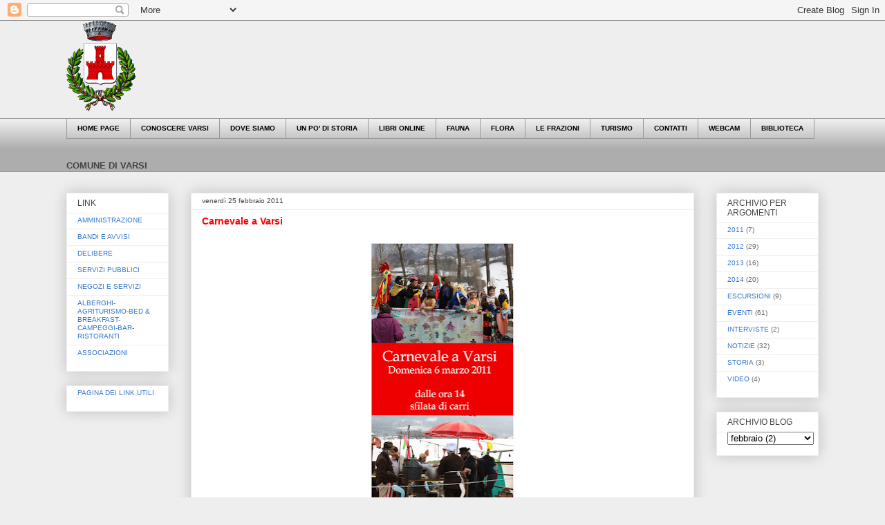

--- FILE ---
content_type: text/html; charset=UTF-8
request_url: http://comunedivarsi.blogspot.com/2011/02/carnevale-varsi.html
body_size: 10926
content:
<!DOCTYPE html>
<html class='v2' dir='ltr' lang='it'>
<head>
<link href='https://www.blogger.com/static/v1/widgets/335934321-css_bundle_v2.css' rel='stylesheet' type='text/css'/>
<meta content='width=1100' name='viewport'/>
<meta content='text/html; charset=UTF-8' http-equiv='Content-Type'/>
<meta content='blogger' name='generator'/>
<link href='http://comunedivarsi.blogspot.com/favicon.ico' rel='icon' type='image/x-icon'/>
<link href='http://comunedivarsi.blogspot.com/2011/02/carnevale-varsi.html' rel='canonical'/>
<link rel="alternate" type="application/atom+xml" title="comune di varsi - Atom" href="http://comunedivarsi.blogspot.com/feeds/posts/default" />
<link rel="alternate" type="application/rss+xml" title="comune di varsi - RSS" href="http://comunedivarsi.blogspot.com/feeds/posts/default?alt=rss" />
<link rel="service.post" type="application/atom+xml" title="comune di varsi - Atom" href="https://www.blogger.com/feeds/2011593087311416831/posts/default" />

<link rel="alternate" type="application/atom+xml" title="comune di varsi - Atom" href="http://comunedivarsi.blogspot.com/feeds/2461887416705938275/comments/default" />
<!--Can't find substitution for tag [blog.ieCssRetrofitLinks]-->
<link href='https://blogger.googleusercontent.com/img/b/R29vZ2xl/AVvXsEjVKzQ7580dVWcBMS7olmlB2HiBrpklfHqxFNh6S-C0vLmSEvWoRmlDaT3cvGmSRloekGcoUktjK19W5wGKnspESCJ0EyYleJCEA-u5Tyth0CxhB7ZxYYeOWLfZFPHYxhfSPrrV2n8ZuvA/s400/carnevale-varsi-2011.jpg' rel='image_src'/>
<meta content='http://comunedivarsi.blogspot.com/2011/02/carnevale-varsi.html' property='og:url'/>
<meta content='Carnevale a Varsi' property='og:title'/>
<meta content=' ' property='og:description'/>
<meta content='https://blogger.googleusercontent.com/img/b/R29vZ2xl/AVvXsEjVKzQ7580dVWcBMS7olmlB2HiBrpklfHqxFNh6S-C0vLmSEvWoRmlDaT3cvGmSRloekGcoUktjK19W5wGKnspESCJ0EyYleJCEA-u5Tyth0CxhB7ZxYYeOWLfZFPHYxhfSPrrV2n8ZuvA/w1200-h630-p-k-no-nu/carnevale-varsi-2011.jpg' property='og:image'/>
<title>comune di varsi: Carnevale a Varsi</title>
<style id='page-skin-1' type='text/css'><!--
/*
-----------------------------------------------
Blogger Template Style
Name:     Awesome Inc.
Designer: Tina Chen
URL:      tinachen.org
----------------------------------------------- */
/* Content
----------------------------------------------- */
body {
font: normal normal 13px Verdana, Geneva, sans-serif;
color: #444444;
background: #eeeeee none repeat scroll top left;
}
html body .content-outer {
min-width: 0;
max-width: 100%;
width: 100%;
}
a:link {
text-decoration: none;
color: #3778cd;
}
a:visited {
text-decoration: none;
color: #4d469c;
}
a:hover {
text-decoration: underline;
color: #3778cd;
}
.body-fauxcolumn-outer .cap-top {
position: absolute;
z-index: 1;
height: 276px;
width: 100%;
background: transparent none repeat-x scroll top left;
_background-image: none;
}
/* Columns
----------------------------------------------- */
.content-inner {
padding: 0;
}
.header-inner .section {
margin: 0 16px;
}
.tabs-inner .section {
margin: 0 16px;
}
.main-inner {
padding-top: 30px;
}
.main-inner .column-center-inner,
.main-inner .column-left-inner,
.main-inner .column-right-inner {
padding: 0 5px;
}
*+html body .main-inner .column-center-inner {
margin-top: -30px;
}
#layout .main-inner .column-center-inner {
margin-top: 0;
}
/* Header
----------------------------------------------- */
.header-outer {
margin: 0 0 0 0;
background: transparent none repeat scroll 0 0;
}
.Header h1 {
font: normal bold 40px Verdana, Geneva, sans-serif;
color: #444444;
text-shadow: 0 0 -1px #000000;
}
.Header h1 a {
color: #444444;
}
.Header .description {
font: normal normal 14px Verdana, Geneva, sans-serif;
color: #444444;
}
.header-inner .Header .titlewrapper,
.header-inner .Header .descriptionwrapper {
padding-left: 0;
padding-right: 0;
margin-bottom: 0;
}
.header-inner .Header .titlewrapper {
padding-top: 22px;
}
/* Tabs
----------------------------------------------- */
.tabs-outer {
overflow: hidden;
position: relative;
background: #eeeeee url(//www.blogblog.com/1kt/awesomeinc/tabs_gradient_light.png) repeat scroll 0 0;
}
#layout .tabs-outer {
overflow: visible;
}
.tabs-cap-top, .tabs-cap-bottom {
position: absolute;
width: 100%;
border-top: 1px solid #999999;
}
.tabs-cap-bottom {
bottom: 0;
}
.tabs-inner .widget li a {
display: inline-block;
margin: 0;
padding: .6em 1.5em;
font: normal bold 10px Verdana, Geneva, sans-serif;
color: #000000;
border-top: 1px solid #999999;
border-bottom: 1px solid #999999;
border-left: 1px solid #999999;
height: 16px;
line-height: 16px;
}
.tabs-inner .widget li:last-child a {
border-right: 1px solid #999999;
}
.tabs-inner .widget li.selected a, .tabs-inner .widget li a:hover {
background: #666666 url(//www.blogblog.com/1kt/awesomeinc/tabs_gradient_light.png) repeat-x scroll 0 -100px;
color: #ffffff;
}
/* Headings
----------------------------------------------- */
h2 {
font: normal normal 12px Verdana, Geneva, sans-serif;
color: #444444;
}
/* Widgets
----------------------------------------------- */
.main-inner .section {
margin: 0 27px;
padding: 0;
}
.main-inner .column-left-outer,
.main-inner .column-right-outer {
margin-top: 0;
}
#layout .main-inner .column-left-outer,
#layout .main-inner .column-right-outer {
margin-top: 0;
}
.main-inner .column-left-inner,
.main-inner .column-right-inner {
background: transparent none repeat 0 0;
-moz-box-shadow: 0 0 0 rgba(0, 0, 0, .2);
-webkit-box-shadow: 0 0 0 rgba(0, 0, 0, .2);
-goog-ms-box-shadow: 0 0 0 rgba(0, 0, 0, .2);
box-shadow: 0 0 0 rgba(0, 0, 0, .2);
-moz-border-radius: 0;
-webkit-border-radius: 0;
-goog-ms-border-radius: 0;
border-radius: 0;
}
#layout .main-inner .column-left-inner,
#layout .main-inner .column-right-inner {
margin-top: 0;
}
.sidebar .widget {
font: normal normal 10px Verdana, Geneva, sans-serif;
color: #444444;
}
.sidebar .widget a:link {
color: #3778cd;
}
.sidebar .widget a:visited {
color: #4d469c;
}
.sidebar .widget a:hover {
color: #3778cd;
}
.sidebar .widget h2 {
text-shadow: 0 0 -1px #000000;
}
.main-inner .widget {
background-color: #ffffff;
border: 1px solid #eeeeee;
padding: 0 15px 15px;
margin: 20px -16px;
-moz-box-shadow: 0 0 20px rgba(0, 0, 0, .2);
-webkit-box-shadow: 0 0 20px rgba(0, 0, 0, .2);
-goog-ms-box-shadow: 0 0 20px rgba(0, 0, 0, .2);
box-shadow: 0 0 20px rgba(0, 0, 0, .2);
-moz-border-radius: 0;
-webkit-border-radius: 0;
-goog-ms-border-radius: 0;
border-radius: 0;
}
.main-inner .widget h2 {
margin: 0 -15px;
padding: .6em 15px .5em;
border-bottom: 1px solid transparent;
}
.footer-inner .widget h2 {
padding: 0 0 .4em;
border-bottom: 1px solid transparent;
}
.main-inner .widget h2 + div, .footer-inner .widget h2 + div {
border-top: 1px solid #eeeeee;
padding-top: 8px;
}
.main-inner .widget .widget-content {
margin: 0 -15px;
padding: 7px 15px 0;
}
.main-inner .widget ul, .main-inner .widget #ArchiveList ul.flat {
margin: -8px -15px 0;
padding: 0;
list-style: none;
}
.main-inner .widget #ArchiveList {
margin: -8px 0 0;
}
.main-inner .widget ul li, .main-inner .widget #ArchiveList ul.flat li {
padding: .5em 15px;
text-indent: 0;
color: #666666;
border-top: 1px solid #eeeeee;
border-bottom: 1px solid transparent;
}
.main-inner .widget #ArchiveList ul li {
padding-top: .25em;
padding-bottom: .25em;
}
.main-inner .widget ul li:first-child, .main-inner .widget #ArchiveList ul.flat li:first-child {
border-top: none;
}
.main-inner .widget ul li:last-child, .main-inner .widget #ArchiveList ul.flat li:last-child {
border-bottom: none;
}
.post-body {
position: relative;
}
.main-inner .widget .post-body ul {
padding: 0 2.5em;
margin: .5em 0;
list-style: disc;
}
.main-inner .widget .post-body ul li {
padding: 0.25em 0;
margin-bottom: .25em;
color: #444444;
border: none;
}
.footer-inner .widget ul {
padding: 0;
list-style: none;
}
.widget .zippy {
color: #666666;
}
/* Posts
----------------------------------------------- */
body .main-inner .Blog {
padding: 0;
margin-bottom: 1em;
background-color: transparent;
border: none;
-moz-box-shadow: 0 0 0 rgba(0, 0, 0, 0);
-webkit-box-shadow: 0 0 0 rgba(0, 0, 0, 0);
-goog-ms-box-shadow: 0 0 0 rgba(0, 0, 0, 0);
box-shadow: 0 0 0 rgba(0, 0, 0, 0);
}
.main-inner .section:last-child .Blog:last-child {
padding: 0;
margin-bottom: 1em;
}
.main-inner .widget h2.date-header {
margin: 0 -15px 1px;
padding: 0 0 0 0;
font: normal normal 10px Arial, Tahoma, Helvetica, FreeSans, sans-serif;
color: #444444;
background: transparent none no-repeat scroll top left;
border-top: 0 solid #eeeeee;
border-bottom: 1px solid transparent;
-moz-border-radius-topleft: 0;
-moz-border-radius-topright: 0;
-webkit-border-top-left-radius: 0;
-webkit-border-top-right-radius: 0;
border-top-left-radius: 0;
border-top-right-radius: 0;
position: static;
bottom: 100%;
right: 15px;
text-shadow: 0 0 -1px #000000;
}
.main-inner .widget h2.date-header span {
font: normal normal 10px Arial, Tahoma, Helvetica, FreeSans, sans-serif;
display: block;
padding: .5em 15px;
border-left: 0 solid #eeeeee;
border-right: 0 solid #eeeeee;
}
.date-outer {
position: relative;
margin: 30px 0 20px;
padding: 0 15px;
background-color: #ffffff;
border: 1px solid #eeeeee;
-moz-box-shadow: 0 0 20px rgba(0, 0, 0, .2);
-webkit-box-shadow: 0 0 20px rgba(0, 0, 0, .2);
-goog-ms-box-shadow: 0 0 20px rgba(0, 0, 0, .2);
box-shadow: 0 0 20px rgba(0, 0, 0, .2);
-moz-border-radius: 0;
-webkit-border-radius: 0;
-goog-ms-border-radius: 0;
border-radius: 0;
}
.date-outer:first-child {
margin-top: 0;
}
.date-outer:last-child {
margin-bottom: 20px;
-moz-border-radius-bottomleft: 0;
-moz-border-radius-bottomright: 0;
-webkit-border-bottom-left-radius: 0;
-webkit-border-bottom-right-radius: 0;
-goog-ms-border-bottom-left-radius: 0;
-goog-ms-border-bottom-right-radius: 0;
border-bottom-left-radius: 0;
border-bottom-right-radius: 0;
}
.date-posts {
margin: 0 -15px;
padding: 0 15px;
clear: both;
}
.post-outer, .inline-ad {
border-top: 1px solid #eeeeee;
margin: 0 -15px;
padding: 15px 15px;
}
.post-outer {
padding-bottom: 10px;
}
.post-outer:first-child {
padding-top: 0;
border-top: none;
}
.post-outer:last-child, .inline-ad:last-child {
border-bottom: none;
}
.post-body {
position: relative;
}
.post-body img {
padding: 8px;
background: transparent;
border: 1px solid transparent;
-moz-box-shadow: 0 0 0 rgba(0, 0, 0, .2);
-webkit-box-shadow: 0 0 0 rgba(0, 0, 0, .2);
box-shadow: 0 0 0 rgba(0, 0, 0, .2);
-moz-border-radius: 0;
-webkit-border-radius: 0;
border-radius: 0;
}
h3.post-title, h4 {
font: normal bold 14px Verdana, Geneva, sans-serif;
color: #ff0000;
}
h3.post-title a {
font: normal bold 14px Verdana, Geneva, sans-serif;
color: #ff0000;
}
h3.post-title a:hover {
color: #3778cd;
text-decoration: underline;
}
.post-header {
margin: 0 0 1em;
}
.post-body {
line-height: 1.4;
}
.post-outer h2 {
color: #444444;
}
.post-footer {
margin: 1.5em 0 0;
}
#blog-pager {
padding: 15px;
font-size: 120%;
background-color: #ffffff;
border: 1px solid #eeeeee;
-moz-box-shadow: 0 0 20px rgba(0, 0, 0, .2);
-webkit-box-shadow: 0 0 20px rgba(0, 0, 0, .2);
-goog-ms-box-shadow: 0 0 20px rgba(0, 0, 0, .2);
box-shadow: 0 0 20px rgba(0, 0, 0, .2);
-moz-border-radius: 0;
-webkit-border-radius: 0;
-goog-ms-border-radius: 0;
border-radius: 0;
-moz-border-radius-topleft: 0;
-moz-border-radius-topright: 0;
-webkit-border-top-left-radius: 0;
-webkit-border-top-right-radius: 0;
-goog-ms-border-top-left-radius: 0;
-goog-ms-border-top-right-radius: 0;
border-top-left-radius: 0;
border-top-right-radius-topright: 0;
margin-top: 1em;
}
.blog-feeds, .post-feeds {
margin: 1em 0;
text-align: center;
color: #444444;
}
.blog-feeds a, .post-feeds a {
color: #3778cd;
}
.blog-feeds a:visited, .post-feeds a:visited {
color: #4d469c;
}
.blog-feeds a:hover, .post-feeds a:hover {
color: #3778cd;
}
.post-outer .comments {
margin-top: 2em;
}
/* Comments
----------------------------------------------- */
.comments .comments-content .icon.blog-author {
background-repeat: no-repeat;
background-image: url([data-uri]);
}
.comments .comments-content .loadmore a {
border-top: 1px solid #999999;
border-bottom: 1px solid #999999;
}
.comments .continue {
border-top: 2px solid #999999;
}
/* Footer
----------------------------------------------- */
.footer-outer {
margin: -20px 0 -1px;
padding: 20px 0 0;
color: #444444;
overflow: hidden;
}
.footer-fauxborder-left {
border-top: 1px solid #eeeeee;
background: #ffffff none repeat scroll 0 0;
-moz-box-shadow: 0 0 20px rgba(0, 0, 0, .2);
-webkit-box-shadow: 0 0 20px rgba(0, 0, 0, .2);
-goog-ms-box-shadow: 0 0 20px rgba(0, 0, 0, .2);
box-shadow: 0 0 20px rgba(0, 0, 0, .2);
margin: 0 -20px;
}
/* Mobile
----------------------------------------------- */
body.mobile {
background-size: auto;
}
.mobile .body-fauxcolumn-outer {
background: transparent none repeat scroll top left;
}
*+html body.mobile .main-inner .column-center-inner {
margin-top: 0;
}
.mobile .main-inner .widget {
padding: 0 0 15px;
}
.mobile .main-inner .widget h2 + div,
.mobile .footer-inner .widget h2 + div {
border-top: none;
padding-top: 0;
}
.mobile .footer-inner .widget h2 {
padding: 0.5em 0;
border-bottom: none;
}
.mobile .main-inner .widget .widget-content {
margin: 0;
padding: 7px 0 0;
}
.mobile .main-inner .widget ul,
.mobile .main-inner .widget #ArchiveList ul.flat {
margin: 0 -15px 0;
}
.mobile .main-inner .widget h2.date-header {
right: 0;
}
.mobile .date-header span {
padding: 0.4em 0;
}
.mobile .date-outer:first-child {
margin-bottom: 0;
border: 1px solid #eeeeee;
-moz-border-radius-topleft: 0;
-moz-border-radius-topright: 0;
-webkit-border-top-left-radius: 0;
-webkit-border-top-right-radius: 0;
-goog-ms-border-top-left-radius: 0;
-goog-ms-border-top-right-radius: 0;
border-top-left-radius: 0;
border-top-right-radius: 0;
}
.mobile .date-outer {
border-color: #eeeeee;
border-width: 0 1px 1px;
}
.mobile .date-outer:last-child {
margin-bottom: 0;
}
.mobile .main-inner {
padding: 0;
}
.mobile .header-inner .section {
margin: 0;
}
.mobile .post-outer, .mobile .inline-ad {
padding: 5px 0;
}
.mobile .tabs-inner .section {
margin: 0 10px;
}
.mobile .main-inner .widget h2 {
margin: 0;
padding: 0;
}
.mobile .main-inner .widget h2.date-header span {
padding: 0;
}
.mobile .main-inner .widget .widget-content {
margin: 0;
padding: 7px 0 0;
}
.mobile #blog-pager {
border: 1px solid transparent;
background: #ffffff none repeat scroll 0 0;
}
.mobile .main-inner .column-left-inner,
.mobile .main-inner .column-right-inner {
background: transparent none repeat 0 0;
-moz-box-shadow: none;
-webkit-box-shadow: none;
-goog-ms-box-shadow: none;
box-shadow: none;
}
.mobile .date-posts {
margin: 0;
padding: 0;
}
.mobile .footer-fauxborder-left {
margin: 0;
border-top: inherit;
}
.mobile .main-inner .section:last-child .Blog:last-child {
margin-bottom: 0;
}
.mobile-index-contents {
color: #444444;
}
.mobile .mobile-link-button {
background: #3778cd url(//www.blogblog.com/1kt/awesomeinc/tabs_gradient_light.png) repeat scroll 0 0;
}
.mobile-link-button a:link, .mobile-link-button a:visited {
color: #ffffff;
}
.mobile .tabs-inner .PageList .widget-content {
background: transparent;
border-top: 1px solid;
border-color: #999999;
color: #000000;
}
.mobile .tabs-inner .PageList .widget-content .pagelist-arrow {
border-left: 1px solid #999999;
}

--></style>
<style id='template-skin-1' type='text/css'><!--
body {
min-width: 1120px;
}
.content-outer, .content-fauxcolumn-outer, .region-inner {
min-width: 1120px;
max-width: 1120px;
_width: 1120px;
}
.main-inner .columns {
padding-left: 180px;
padding-right: 180px;
}
.main-inner .fauxcolumn-center-outer {
left: 180px;
right: 180px;
/* IE6 does not respect left and right together */
_width: expression(this.parentNode.offsetWidth -
parseInt("180px") -
parseInt("180px") + 'px');
}
.main-inner .fauxcolumn-left-outer {
width: 180px;
}
.main-inner .fauxcolumn-right-outer {
width: 180px;
}
.main-inner .column-left-outer {
width: 180px;
right: 100%;
margin-left: -180px;
}
.main-inner .column-right-outer {
width: 180px;
margin-right: -180px;
}
#layout {
min-width: 0;
}
#layout .content-outer {
min-width: 0;
width: 800px;
}
#layout .region-inner {
min-width: 0;
width: auto;
}
body#layout div.add_widget {
padding: 8px;
}
body#layout div.add_widget a {
margin-left: 32px;
}
--></style>
<link href='https://www.blogger.com/dyn-css/authorization.css?targetBlogID=2011593087311416831&amp;zx=f52ad651-2a32-43b9-a93d-d19751263997' media='none' onload='if(media!=&#39;all&#39;)media=&#39;all&#39;' rel='stylesheet'/><noscript><link href='https://www.blogger.com/dyn-css/authorization.css?targetBlogID=2011593087311416831&amp;zx=f52ad651-2a32-43b9-a93d-d19751263997' rel='stylesheet'/></noscript>
<meta name='google-adsense-platform-account' content='ca-host-pub-1556223355139109'/>
<meta name='google-adsense-platform-domain' content='blogspot.com'/>

</head>
<body class='loading variant-light'>
<div class='navbar section' id='navbar' name='Navbar'><div class='widget Navbar' data-version='1' id='Navbar1'><script type="text/javascript">
    function setAttributeOnload(object, attribute, val) {
      if(window.addEventListener) {
        window.addEventListener('load',
          function(){ object[attribute] = val; }, false);
      } else {
        window.attachEvent('onload', function(){ object[attribute] = val; });
      }
    }
  </script>
<div id="navbar-iframe-container"></div>
<script type="text/javascript" src="https://apis.google.com/js/platform.js"></script>
<script type="text/javascript">
      gapi.load("gapi.iframes:gapi.iframes.style.bubble", function() {
        if (gapi.iframes && gapi.iframes.getContext) {
          gapi.iframes.getContext().openChild({
              url: 'https://www.blogger.com/navbar/2011593087311416831?po\x3d2461887416705938275\x26origin\x3dhttp://comunedivarsi.blogspot.com',
              where: document.getElementById("navbar-iframe-container"),
              id: "navbar-iframe"
          });
        }
      });
    </script><script type="text/javascript">
(function() {
var script = document.createElement('script');
script.type = 'text/javascript';
script.src = '//pagead2.googlesyndication.com/pagead/js/google_top_exp.js';
var head = document.getElementsByTagName('head')[0];
if (head) {
head.appendChild(script);
}})();
</script>
</div></div>
<div class='body-fauxcolumns'>
<div class='fauxcolumn-outer body-fauxcolumn-outer'>
<div class='cap-top'>
<div class='cap-left'></div>
<div class='cap-right'></div>
</div>
<div class='fauxborder-left'>
<div class='fauxborder-right'></div>
<div class='fauxcolumn-inner'>
</div>
</div>
<div class='cap-bottom'>
<div class='cap-left'></div>
<div class='cap-right'></div>
</div>
</div>
</div>
<div class='content'>
<div class='content-fauxcolumns'>
<div class='fauxcolumn-outer content-fauxcolumn-outer'>
<div class='cap-top'>
<div class='cap-left'></div>
<div class='cap-right'></div>
</div>
<div class='fauxborder-left'>
<div class='fauxborder-right'></div>
<div class='fauxcolumn-inner'>
</div>
</div>
<div class='cap-bottom'>
<div class='cap-left'></div>
<div class='cap-right'></div>
</div>
</div>
</div>
<div class='content-outer'>
<div class='content-cap-top cap-top'>
<div class='cap-left'></div>
<div class='cap-right'></div>
</div>
<div class='fauxborder-left content-fauxborder-left'>
<div class='fauxborder-right content-fauxborder-right'></div>
<div class='content-inner'>
<header>
<div class='header-outer'>
<div class='header-cap-top cap-top'>
<div class='cap-left'></div>
<div class='cap-right'></div>
</div>
<div class='fauxborder-left header-fauxborder-left'>
<div class='fauxborder-right header-fauxborder-right'></div>
<div class='region-inner header-inner'>
<div class='header section' id='header' name='Intestazione'><div class='widget Header' data-version='1' id='Header1'>
<div id='header-inner'>
<a href='http://comunedivarsi.blogspot.com/' style='display: block'>
<img alt='comune di varsi' height='131px; ' id='Header1_headerimg' src='https://blogger.googleusercontent.com/img/b/R29vZ2xl/AVvXsEiSEc_8yeI-XkeidBsNLC1jNxLpVuHBihsxqAcyUF4qvAyxGRL2s4nscnPrpD91adtux_zQ4DL_pRb7zIX_QMJgh3mMneWVf9tra8DDMedH-zoGbsYtTh5dA3Yxe0OE_IUiB_ONcUTfc5c/s890-r/stemma-ridotto.gif' style='display: block' width='100px; '/>
</a>
<div class='descriptionwrapper'>
<p class='description'><span>
</span></p>
</div>
</div>
</div></div>
</div>
</div>
<div class='header-cap-bottom cap-bottom'>
<div class='cap-left'></div>
<div class='cap-right'></div>
</div>
</div>
</header>
<div class='tabs-outer'>
<div class='tabs-cap-top cap-top'>
<div class='cap-left'></div>
<div class='cap-right'></div>
</div>
<div class='fauxborder-left tabs-fauxborder-left'>
<div class='fauxborder-right tabs-fauxborder-right'></div>
<div class='region-inner tabs-inner'>
<div class='tabs section' id='crosscol' name='Multi-colonne'><div class='widget PageList' data-version='1' id='PageList1'>
<h2>BIBLIOTECA</h2>
<div class='widget-content'>
<ul>
<li>
<a href='http://comunedivarsi.blogspot.com/'>HOME PAGE</a>
</li>
<li>
<a href='http://comunedivarsi.blogspot.com/p/turismo.html'>CONOSCERE VARSI</a>
</li>
<li>
<a href='http://comunedivarsi.blogspot.com/p/dove-siamo.html'>DOVE SIAMO</a>
</li>
<li>
<a href='http://www.valcenoweb.it/COMUNE/PAGINE/storia/album/index.html'>UN PO' DI STORIA</a>
</li>
<li>
<a href='http://comunedivarsi.blogspot.com/p/le-pergamene-longobarde-di-varsi.html'>LIBRI ONLINE</a>
</li>
<li>
<a href='http://www.valcenoweb.it/COMUNE/PAGINE/ANIMALI/album/index.html'>FAUNA</a>
</li>
<li>
<a href='http://www.valcenoweb.it/COMUNE/PAGINE/fiori-0/album/index.html'>FLORA</a>
</li>
<li>
<a href='http://www.valcenoweb.it/COMUNE/PAGINE/contile-1/album/index.html'>LE FRAZIONI</a>
</li>
<li>
<a href='http://comunedivarsi.blogspot.com/p/turismo_5.html'>TURISMO</a>
</li>
<li>
<a href='http://comunedivarsi.blogspot.com/p/contatti.html'>CONTATTI</a>
</li>
<li>
<a href='http://comunedivarsi.blogspot.com/p/blog-page.html'>WEBCAM</a>
</li>
<li>
<a href='http://comunedivarsi.blogspot.com/p/biblioteca.html'>BIBLIOTECA</a>
</li>
</ul>
<div class='clear'></div>
</div>
</div><div class='widget Text' data-version='1' id='Text1'>
<h2 class='title'>BLOG COMUNE DI VARSI</h2>
<div class='widget-content'>
<b>COMUNE DI VARSI</b>
</div>
<div class='clear'></div>
</div></div>
<div class='tabs no-items section' id='crosscol-overflow' name='Cross-Column 2'>
</div>
</div>
</div>
<div class='tabs-cap-bottom cap-bottom'>
<div class='cap-left'></div>
<div class='cap-right'></div>
</div>
</div>
<div class='main-outer'>
<div class='main-cap-top cap-top'>
<div class='cap-left'></div>
<div class='cap-right'></div>
</div>
<div class='fauxborder-left main-fauxborder-left'>
<div class='fauxborder-right main-fauxborder-right'></div>
<div class='region-inner main-inner'>
<div class='columns fauxcolumns'>
<div class='fauxcolumn-outer fauxcolumn-center-outer'>
<div class='cap-top'>
<div class='cap-left'></div>
<div class='cap-right'></div>
</div>
<div class='fauxborder-left'>
<div class='fauxborder-right'></div>
<div class='fauxcolumn-inner'>
</div>
</div>
<div class='cap-bottom'>
<div class='cap-left'></div>
<div class='cap-right'></div>
</div>
</div>
<div class='fauxcolumn-outer fauxcolumn-left-outer'>
<div class='cap-top'>
<div class='cap-left'></div>
<div class='cap-right'></div>
</div>
<div class='fauxborder-left'>
<div class='fauxborder-right'></div>
<div class='fauxcolumn-inner'>
</div>
</div>
<div class='cap-bottom'>
<div class='cap-left'></div>
<div class='cap-right'></div>
</div>
</div>
<div class='fauxcolumn-outer fauxcolumn-right-outer'>
<div class='cap-top'>
<div class='cap-left'></div>
<div class='cap-right'></div>
</div>
<div class='fauxborder-left'>
<div class='fauxborder-right'></div>
<div class='fauxcolumn-inner'>
</div>
</div>
<div class='cap-bottom'>
<div class='cap-left'></div>
<div class='cap-right'></div>
</div>
</div>
<!-- corrects IE6 width calculation -->
<div class='columns-inner'>
<div class='column-center-outer'>
<div class='column-center-inner'>
<div class='main section' id='main' name='Principale'><div class='widget Blog' data-version='1' id='Blog1'>
<div class='blog-posts hfeed'>

          <div class="date-outer">
        
<h2 class='date-header'><span>venerdì 25 febbraio 2011</span></h2>

          <div class="date-posts">
        
<div class='post-outer'>
<div class='post hentry uncustomized-post-template' itemprop='blogPost' itemscope='itemscope' itemtype='http://schema.org/BlogPosting'>
<meta content='https://blogger.googleusercontent.com/img/b/R29vZ2xl/AVvXsEjVKzQ7580dVWcBMS7olmlB2HiBrpklfHqxFNh6S-C0vLmSEvWoRmlDaT3cvGmSRloekGcoUktjK19W5wGKnspESCJ0EyYleJCEA-u5Tyth0CxhB7ZxYYeOWLfZFPHYxhfSPrrV2n8ZuvA/s400/carnevale-varsi-2011.jpg' itemprop='image_url'/>
<meta content='2011593087311416831' itemprop='blogId'/>
<meta content='2461887416705938275' itemprop='postId'/>
<a name='2461887416705938275'></a>
<h3 class='post-title entry-title' itemprop='name'>
Carnevale a Varsi
</h3>
<div class='post-header'>
<div class='post-header-line-1'></div>
</div>
<div class='post-body entry-content' id='post-body-2461887416705938275' itemprop='description articleBody'>
<div dir="ltr" style="text-align: left;" trbidi="on"><div class="separator" style="clear: both; text-align: center;"><a href="https://blogger.googleusercontent.com/img/b/R29vZ2xl/AVvXsEjVKzQ7580dVWcBMS7olmlB2HiBrpklfHqxFNh6S-C0vLmSEvWoRmlDaT3cvGmSRloekGcoUktjK19W5wGKnspESCJ0EyYleJCEA-u5Tyth0CxhB7ZxYYeOWLfZFPHYxhfSPrrV2n8ZuvA/s1600/carnevale-varsi-2011.jpg" imageanchor="1" style="margin-left: 1em; margin-right: 1em;"><img border="0" height="400" src="https://blogger.googleusercontent.com/img/b/R29vZ2xl/AVvXsEjVKzQ7580dVWcBMS7olmlB2HiBrpklfHqxFNh6S-C0vLmSEvWoRmlDaT3cvGmSRloekGcoUktjK19W5wGKnspESCJ0EyYleJCEA-u5Tyth0CxhB7ZxYYeOWLfZFPHYxhfSPrrV2n8ZuvA/s400/carnevale-varsi-2011.jpg" width="212" /></a></div><br />
</div>
<div style='clear: both;'></div>
</div>
<div class='post-footer'>
<div class='post-footer-line post-footer-line-1'>
<span class='post-author vcard'>
Pubblicato da
<span class='fn' itemprop='author' itemscope='itemscope' itemtype='http://schema.org/Person'>
<span itemprop='name'>flavio</span>
</span>
</span>
<span class='post-timestamp'>
alle
<meta content='http://comunedivarsi.blogspot.com/2011/02/carnevale-varsi.html' itemprop='url'/>
<a class='timestamp-link' href='http://comunedivarsi.blogspot.com/2011/02/carnevale-varsi.html' rel='bookmark' title='permanent link'><abbr class='published' itemprop='datePublished' title='2011-02-25T04:09:00-08:00'>04:09</abbr></a>
</span>
<span class='post-comment-link'>
</span>
<span class='post-icons'>
<span class='item-control blog-admin pid-1280429786'>
<a href='https://www.blogger.com/post-edit.g?blogID=2011593087311416831&postID=2461887416705938275&from=pencil' title='Modifica post'>
<img alt='' class='icon-action' height='18' src='https://resources.blogblog.com/img/icon18_edit_allbkg.gif' width='18'/>
</a>
</span>
</span>
<div class='post-share-buttons goog-inline-block'>
<a class='goog-inline-block share-button sb-email' href='https://www.blogger.com/share-post.g?blogID=2011593087311416831&postID=2461887416705938275&target=email' target='_blank' title='Invia tramite email'><span class='share-button-link-text'>Invia tramite email</span></a><a class='goog-inline-block share-button sb-blog' href='https://www.blogger.com/share-post.g?blogID=2011593087311416831&postID=2461887416705938275&target=blog' onclick='window.open(this.href, "_blank", "height=270,width=475"); return false;' target='_blank' title='Postalo sul blog'><span class='share-button-link-text'>Postalo sul blog</span></a><a class='goog-inline-block share-button sb-twitter' href='https://www.blogger.com/share-post.g?blogID=2011593087311416831&postID=2461887416705938275&target=twitter' target='_blank' title='Condividi su X'><span class='share-button-link-text'>Condividi su X</span></a><a class='goog-inline-block share-button sb-facebook' href='https://www.blogger.com/share-post.g?blogID=2011593087311416831&postID=2461887416705938275&target=facebook' onclick='window.open(this.href, "_blank", "height=430,width=640"); return false;' target='_blank' title='Condividi su Facebook'><span class='share-button-link-text'>Condividi su Facebook</span></a><a class='goog-inline-block share-button sb-pinterest' href='https://www.blogger.com/share-post.g?blogID=2011593087311416831&postID=2461887416705938275&target=pinterest' target='_blank' title='Condividi su Pinterest'><span class='share-button-link-text'>Condividi su Pinterest</span></a>
</div>
</div>
<div class='post-footer-line post-footer-line-2'>
<span class='post-labels'>
Etichette:
<a href='http://comunedivarsi.blogspot.com/search/label/EVENTI' rel='tag'>EVENTI</a>
</span>
</div>
<div class='post-footer-line post-footer-line-3'>
<span class='post-location'>
</span>
</div>
</div>
</div>
<div class='comments' id='comments'>
<a name='comments'></a>
<h4>Nessun commento:</h4>
<div id='Blog1_comments-block-wrapper'>
<dl class='avatar-comment-indent' id='comments-block'>
</dl>
</div>
<p class='comment-footer'>
<div class='comment-form'>
<a name='comment-form'></a>
<h4 id='comment-post-message'>Posta un commento</h4>
<p>
</p>
<a href='https://www.blogger.com/comment/frame/2011593087311416831?po=2461887416705938275&hl=it&saa=85391&origin=http://comunedivarsi.blogspot.com' id='comment-editor-src'></a>
<iframe allowtransparency='true' class='blogger-iframe-colorize blogger-comment-from-post' frameborder='0' height='410px' id='comment-editor' name='comment-editor' src='' width='100%'></iframe>
<script src='https://www.blogger.com/static/v1/jsbin/2830521187-comment_from_post_iframe.js' type='text/javascript'></script>
<script type='text/javascript'>
      BLOG_CMT_createIframe('https://www.blogger.com/rpc_relay.html');
    </script>
</div>
</p>
</div>
</div>

        </div></div>
      
</div>
<div class='blog-pager' id='blog-pager'>
<span id='blog-pager-newer-link'>
<a class='blog-pager-newer-link' href='http://comunedivarsi.blogspot.com/2011/02/2-raduno-turistico-canoe.html' id='Blog1_blog-pager-newer-link' title='Post più recente'>Post più recente</a>
</span>
<span id='blog-pager-older-link'>
<a class='blog-pager-older-link' href='http://comunedivarsi.blogspot.com/2010/12/1-ciaspolata-gratuita-sul-monte.html' id='Blog1_blog-pager-older-link' title='Post più vecchio'>Post più vecchio</a>
</span>
<a class='home-link' href='http://comunedivarsi.blogspot.com/'>Home page</a>
</div>
<div class='clear'></div>
<div class='post-feeds'>
<div class='feed-links'>
Iscriviti a:
<a class='feed-link' href='http://comunedivarsi.blogspot.com/feeds/2461887416705938275/comments/default' target='_blank' type='application/atom+xml'>Commenti sul post (Atom)</a>
</div>
</div>
</div></div>
</div>
</div>
<div class='column-left-outer'>
<div class='column-left-inner'>
<aside>
<div class='sidebar section' id='sidebar-left-1'><div class='widget LinkList' data-version='1' id='LinkList2'>
<h2>LINK</h2>
<div class='widget-content'>
<ul>
<li><a href='http://comunedivarsi.blogspot.it/p/blog-page_4.html'>AMMINISTRAZIONE</a></li>
<li><a href='http://www.comune.varsi.pr.it/page.asp?IdCategoria=630&IDSezione=&IDOggetto=&Tipo=MODULISTICA'>BANDI E AVVISI</a></li>
<li><a href='http://www.comune.varsi.pr.it/page.asp?IdCategoria=633&IDSezione=&IDOggetto=&Tipo=DELIBERA'>DELIBERE</a></li>
<li><a href='http://www.comune.varsi.pr.it/page.asp?IdCategoria=627&IDSezione=&IDOggetto=&Tipo=SERVIZIO'>SERVIZI PUBBLICI</a></li>
<li><a href='http://www.comune.varsi.pr.it/page.asp?IdCategoria=2608&IDSezione=&IDOggetto=&Tipo=GENERICO'>NEGOZI E SERVIZI</a></li>
<li><a href='http://www.comune.varsi.pr.it/page.asp?IdCategoria=628&IDSezione=&IDOggetto=&Tipo=GENERICO'>ALBERGHI-AGRITURISMO-BED & BREAKFAST-CAMPEGGI-BAR-RISTORANTI</a></li>
<li><a href='http://www.comune.varsi.pr.it/page.asp?IdCategoria=3190&IDSezione=&IDOggetto=&Tipo=GENERICO'>ASSOCIAZIONI</a></li>
</ul>
<div class='clear'></div>
</div>
</div><div class='widget LinkList' data-version='1' id='LinkList3'>
<div class='widget-content'>
<ul>
<li><a href='http://www.valcenoweb.it/COMUNE/PAGINE/link/album/index.html'>PAGINA DEI LINK UTILI</a></li>
</ul>
<div class='clear'></div>
</div>
</div></div>
</aside>
</div>
</div>
<div class='column-right-outer'>
<div class='column-right-inner'>
<aside>
<div class='sidebar section' id='sidebar-right-1'><div class='widget Label' data-version='1' id='Label1'>
<h2>ARCHIVIO PER ARGOMENTI</h2>
<div class='widget-content list-label-widget-content'>
<ul>
<li>
<a dir='ltr' href='http://comunedivarsi.blogspot.com/search/label/2011'>2011</a>
<span dir='ltr'>(7)</span>
</li>
<li>
<a dir='ltr' href='http://comunedivarsi.blogspot.com/search/label/2012'>2012</a>
<span dir='ltr'>(29)</span>
</li>
<li>
<a dir='ltr' href='http://comunedivarsi.blogspot.com/search/label/2013'>2013</a>
<span dir='ltr'>(16)</span>
</li>
<li>
<a dir='ltr' href='http://comunedivarsi.blogspot.com/search/label/2014'>2014</a>
<span dir='ltr'>(20)</span>
</li>
<li>
<a dir='ltr' href='http://comunedivarsi.blogspot.com/search/label/ESCURSIONI'>ESCURSIONI</a>
<span dir='ltr'>(9)</span>
</li>
<li>
<a dir='ltr' href='http://comunedivarsi.blogspot.com/search/label/EVENTI'>EVENTI</a>
<span dir='ltr'>(61)</span>
</li>
<li>
<a dir='ltr' href='http://comunedivarsi.blogspot.com/search/label/INTERVISTE'>INTERVISTE</a>
<span dir='ltr'>(2)</span>
</li>
<li>
<a dir='ltr' href='http://comunedivarsi.blogspot.com/search/label/NOTIZIE'>NOTIZIE</a>
<span dir='ltr'>(32)</span>
</li>
<li>
<a dir='ltr' href='http://comunedivarsi.blogspot.com/search/label/STORIA'>STORIA</a>
<span dir='ltr'>(3)</span>
</li>
<li>
<a dir='ltr' href='http://comunedivarsi.blogspot.com/search/label/VIDEO'>VIDEO</a>
<span dir='ltr'>(4)</span>
</li>
</ul>
<div class='clear'></div>
</div>
</div><div class='widget BlogArchive' data-version='1' id='BlogArchive1'>
<h2>ARCHIVIO BLOG</h2>
<div class='widget-content'>
<div id='ArchiveList'>
<div id='BlogArchive1_ArchiveList'>
<select id='BlogArchive1_ArchiveMenu'>
<option value=''>ARCHIVIO BLOG</option>
<option value='http://comunedivarsi.blogspot.com/2015/04/'>aprile (1)</option>
<option value='http://comunedivarsi.blogspot.com/2014/11/'>novembre (2)</option>
<option value='http://comunedivarsi.blogspot.com/2014/10/'>ottobre (1)</option>
<option value='http://comunedivarsi.blogspot.com/2014/09/'>settembre (4)</option>
<option value='http://comunedivarsi.blogspot.com/2014/07/'>luglio (3)</option>
<option value='http://comunedivarsi.blogspot.com/2014/06/'>giugno (5)</option>
<option value='http://comunedivarsi.blogspot.com/2014/05/'>maggio (8)</option>
<option value='http://comunedivarsi.blogspot.com/2014/03/'>marzo (1)</option>
<option value='http://comunedivarsi.blogspot.com/2014/01/'>gennaio (2)</option>
<option value='http://comunedivarsi.blogspot.com/2013/12/'>dicembre (1)</option>
<option value='http://comunedivarsi.blogspot.com/2013/10/'>ottobre (4)</option>
<option value='http://comunedivarsi.blogspot.com/2013/08/'>agosto (3)</option>
<option value='http://comunedivarsi.blogspot.com/2013/07/'>luglio (2)</option>
<option value='http://comunedivarsi.blogspot.com/2013/03/'>marzo (2)</option>
<option value='http://comunedivarsi.blogspot.com/2013/02/'>febbraio (1)</option>
<option value='http://comunedivarsi.blogspot.com/2013/01/'>gennaio (6)</option>
<option value='http://comunedivarsi.blogspot.com/2012/11/'>novembre (1)</option>
<option value='http://comunedivarsi.blogspot.com/2012/09/'>settembre (5)</option>
<option value='http://comunedivarsi.blogspot.com/2012/08/'>agosto (1)</option>
<option value='http://comunedivarsi.blogspot.com/2012/07/'>luglio (8)</option>
<option value='http://comunedivarsi.blogspot.com/2012/06/'>giugno (3)</option>
<option value='http://comunedivarsi.blogspot.com/2012/05/'>maggio (4)</option>
<option value='http://comunedivarsi.blogspot.com/2012/04/'>aprile (5)</option>
<option value='http://comunedivarsi.blogspot.com/2012/03/'>marzo (2)</option>
<option value='http://comunedivarsi.blogspot.com/2012/02/'>febbraio (6)</option>
<option value='http://comunedivarsi.blogspot.com/2012/01/'>gennaio (3)</option>
<option value='http://comunedivarsi.blogspot.com/2011/12/'>dicembre (1)</option>
<option value='http://comunedivarsi.blogspot.com/2011/11/'>novembre (1)</option>
<option value='http://comunedivarsi.blogspot.com/2011/10/'>ottobre (3)</option>
<option value='http://comunedivarsi.blogspot.com/2011/09/'>settembre (2)</option>
<option value='http://comunedivarsi.blogspot.com/2011/07/'>luglio (2)</option>
<option value='http://comunedivarsi.blogspot.com/2011/06/'>giugno (2)</option>
<option value='http://comunedivarsi.blogspot.com/2011/03/'>marzo (1)</option>
<option value='http://comunedivarsi.blogspot.com/2011/02/'>febbraio (2)</option>
<option value='http://comunedivarsi.blogspot.com/2010/12/'>dicembre (4)</option>
<option value='http://comunedivarsi.blogspot.com/2010/11/'>novembre (2)</option>
<option value='http://comunedivarsi.blogspot.com/2010/10/'>ottobre (5)</option>
<option value='http://comunedivarsi.blogspot.com/2010/09/'>settembre (1)</option>
</select>
</div>
</div>
<div class='clear'></div>
</div>
</div></div>
</aside>
</div>
</div>
</div>
<div style='clear: both'></div>
<!-- columns -->
</div>
<!-- main -->
</div>
</div>
<div class='main-cap-bottom cap-bottom'>
<div class='cap-left'></div>
<div class='cap-right'></div>
</div>
</div>
<footer>
<div class='footer-outer'>
<div class='footer-cap-top cap-top'>
<div class='cap-left'></div>
<div class='cap-right'></div>
</div>
<div class='fauxborder-left footer-fauxborder-left'>
<div class='fauxborder-right footer-fauxborder-right'></div>
<div class='region-inner footer-inner'>
<div class='foot no-items section' id='footer-1'></div>
<table border='0' cellpadding='0' cellspacing='0' class='section-columns columns-2'>
<tbody>
<tr>
<td class='first columns-cell'>
<div class='foot section' id='footer-2-1'><div class='widget Followers' data-version='1' id='Followers1'>
<h2 class='title'>Lettori fissi</h2>
<div class='widget-content'>
<div id='Followers1-wrapper'>
<div style='margin-right:2px;'>
<div><script type="text/javascript" src="https://apis.google.com/js/platform.js"></script>
<div id="followers-iframe-container"></div>
<script type="text/javascript">
    window.followersIframe = null;
    function followersIframeOpen(url) {
      gapi.load("gapi.iframes", function() {
        if (gapi.iframes && gapi.iframes.getContext) {
          window.followersIframe = gapi.iframes.getContext().openChild({
            url: url,
            where: document.getElementById("followers-iframe-container"),
            messageHandlersFilter: gapi.iframes.CROSS_ORIGIN_IFRAMES_FILTER,
            messageHandlers: {
              '_ready': function(obj) {
                window.followersIframe.getIframeEl().height = obj.height;
              },
              'reset': function() {
                window.followersIframe.close();
                followersIframeOpen("https://www.blogger.com/followers/frame/2011593087311416831?colors\x3dCgt0cmFuc3BhcmVudBILdHJhbnNwYXJlbnQaByM0NDQ0NDQiByMzNzc4Y2QqByNlZWVlZWUyByM0NDQ0NDQ6ByM0NDQ0NDRCByMzNzc4Y2RKByM2NjY2NjZSByMzNzc4Y2RaC3RyYW5zcGFyZW50\x26pageSize\x3d21\x26hl\x3dit\x26origin\x3dhttp://comunedivarsi.blogspot.com");
              },
              'open': function(url) {
                window.followersIframe.close();
                followersIframeOpen(url);
              }
            }
          });
        }
      });
    }
    followersIframeOpen("https://www.blogger.com/followers/frame/2011593087311416831?colors\x3dCgt0cmFuc3BhcmVudBILdHJhbnNwYXJlbnQaByM0NDQ0NDQiByMzNzc4Y2QqByNlZWVlZWUyByM0NDQ0NDQ6ByM0NDQ0NDRCByMzNzc4Y2RKByM2NjY2NjZSByMzNzc4Y2RaC3RyYW5zcGFyZW50\x26pageSize\x3d21\x26hl\x3dit\x26origin\x3dhttp://comunedivarsi.blogspot.com");
  </script></div>
</div>
</div>
<div class='clear'></div>
</div>
</div></div>
</td>
<td class='columns-cell'>
<div class='foot no-items section' id='footer-2-2'></div>
</td>
</tr>
</tbody>
</table>
<!-- outside of the include in order to lock Attribution widget -->
<div class='foot section' id='footer-3' name='Piè di pagina'><div class='widget Attribution' data-version='1' id='Attribution1'>
<div class='widget-content' style='text-align: center;'>
Tema Fantastico S.p.A.. Powered by <a href='https://www.blogger.com' target='_blank'>Blogger</a>.
</div>
<div class='clear'></div>
</div></div>
</div>
</div>
<div class='footer-cap-bottom cap-bottom'>
<div class='cap-left'></div>
<div class='cap-right'></div>
</div>
</div>
</footer>
<!-- content -->
</div>
</div>
<div class='content-cap-bottom cap-bottom'>
<div class='cap-left'></div>
<div class='cap-right'></div>
</div>
</div>
</div>
<script type='text/javascript'>
    window.setTimeout(function() {
        document.body.className = document.body.className.replace('loading', '');
      }, 10);
  </script>

<script type="text/javascript" src="https://www.blogger.com/static/v1/widgets/2028843038-widgets.js"></script>
<script type='text/javascript'>
window['__wavt'] = 'AOuZoY6TOsa7gu7uExPbazC6BBLU-ONfwQ:1769320801838';_WidgetManager._Init('//www.blogger.com/rearrange?blogID\x3d2011593087311416831','//comunedivarsi.blogspot.com/2011/02/carnevale-varsi.html','2011593087311416831');
_WidgetManager._SetDataContext([{'name': 'blog', 'data': {'blogId': '2011593087311416831', 'title': 'comune di varsi', 'url': 'http://comunedivarsi.blogspot.com/2011/02/carnevale-varsi.html', 'canonicalUrl': 'http://comunedivarsi.blogspot.com/2011/02/carnevale-varsi.html', 'homepageUrl': 'http://comunedivarsi.blogspot.com/', 'searchUrl': 'http://comunedivarsi.blogspot.com/search', 'canonicalHomepageUrl': 'http://comunedivarsi.blogspot.com/', 'blogspotFaviconUrl': 'http://comunedivarsi.blogspot.com/favicon.ico', 'bloggerUrl': 'https://www.blogger.com', 'hasCustomDomain': false, 'httpsEnabled': true, 'enabledCommentProfileImages': true, 'gPlusViewType': 'FILTERED_POSTMOD', 'adultContent': false, 'analyticsAccountNumber': '', 'encoding': 'UTF-8', 'locale': 'it', 'localeUnderscoreDelimited': 'it', 'languageDirection': 'ltr', 'isPrivate': false, 'isMobile': false, 'isMobileRequest': false, 'mobileClass': '', 'isPrivateBlog': false, 'isDynamicViewsAvailable': true, 'feedLinks': '\x3clink rel\x3d\x22alternate\x22 type\x3d\x22application/atom+xml\x22 title\x3d\x22comune di varsi - Atom\x22 href\x3d\x22http://comunedivarsi.blogspot.com/feeds/posts/default\x22 /\x3e\n\x3clink rel\x3d\x22alternate\x22 type\x3d\x22application/rss+xml\x22 title\x3d\x22comune di varsi - RSS\x22 href\x3d\x22http://comunedivarsi.blogspot.com/feeds/posts/default?alt\x3drss\x22 /\x3e\n\x3clink rel\x3d\x22service.post\x22 type\x3d\x22application/atom+xml\x22 title\x3d\x22comune di varsi - Atom\x22 href\x3d\x22https://www.blogger.com/feeds/2011593087311416831/posts/default\x22 /\x3e\n\n\x3clink rel\x3d\x22alternate\x22 type\x3d\x22application/atom+xml\x22 title\x3d\x22comune di varsi - Atom\x22 href\x3d\x22http://comunedivarsi.blogspot.com/feeds/2461887416705938275/comments/default\x22 /\x3e\n', 'meTag': '', 'adsenseHostId': 'ca-host-pub-1556223355139109', 'adsenseHasAds': false, 'adsenseAutoAds': false, 'boqCommentIframeForm': true, 'loginRedirectParam': '', 'isGoogleEverywhereLinkTooltipEnabled': true, 'view': '', 'dynamicViewsCommentsSrc': '//www.blogblog.com/dynamicviews/4224c15c4e7c9321/js/comments.js', 'dynamicViewsScriptSrc': '//www.blogblog.com/dynamicviews/6e0d22adcfa5abea', 'plusOneApiSrc': 'https://apis.google.com/js/platform.js', 'disableGComments': true, 'interstitialAccepted': false, 'sharing': {'platforms': [{'name': 'Ottieni link', 'key': 'link', 'shareMessage': 'Ottieni link', 'target': ''}, {'name': 'Facebook', 'key': 'facebook', 'shareMessage': 'Condividi in Facebook', 'target': 'facebook'}, {'name': 'Postalo sul blog', 'key': 'blogThis', 'shareMessage': 'Postalo sul blog', 'target': 'blog'}, {'name': 'X', 'key': 'twitter', 'shareMessage': 'Condividi in X', 'target': 'twitter'}, {'name': 'Pinterest', 'key': 'pinterest', 'shareMessage': 'Condividi in Pinterest', 'target': 'pinterest'}, {'name': 'Email', 'key': 'email', 'shareMessage': 'Email', 'target': 'email'}], 'disableGooglePlus': true, 'googlePlusShareButtonWidth': 0, 'googlePlusBootstrap': '\x3cscript type\x3d\x22text/javascript\x22\x3ewindow.___gcfg \x3d {\x27lang\x27: \x27it\x27};\x3c/script\x3e'}, 'hasCustomJumpLinkMessage': false, 'jumpLinkMessage': 'Continua a leggere', 'pageType': 'item', 'postId': '2461887416705938275', 'postImageThumbnailUrl': 'https://blogger.googleusercontent.com/img/b/R29vZ2xl/AVvXsEjVKzQ7580dVWcBMS7olmlB2HiBrpklfHqxFNh6S-C0vLmSEvWoRmlDaT3cvGmSRloekGcoUktjK19W5wGKnspESCJ0EyYleJCEA-u5Tyth0CxhB7ZxYYeOWLfZFPHYxhfSPrrV2n8ZuvA/s72-c/carnevale-varsi-2011.jpg', 'postImageUrl': 'https://blogger.googleusercontent.com/img/b/R29vZ2xl/AVvXsEjVKzQ7580dVWcBMS7olmlB2HiBrpklfHqxFNh6S-C0vLmSEvWoRmlDaT3cvGmSRloekGcoUktjK19W5wGKnspESCJ0EyYleJCEA-u5Tyth0CxhB7ZxYYeOWLfZFPHYxhfSPrrV2n8ZuvA/s400/carnevale-varsi-2011.jpg', 'pageName': 'Carnevale a Varsi', 'pageTitle': 'comune di varsi: Carnevale a Varsi'}}, {'name': 'features', 'data': {}}, {'name': 'messages', 'data': {'edit': 'Modifica', 'linkCopiedToClipboard': 'Link copiato negli appunti.', 'ok': 'OK', 'postLink': 'Link del post'}}, {'name': 'template', 'data': {'name': 'Awesome Inc.', 'localizedName': 'Fantastico S.p.A.', 'isResponsive': false, 'isAlternateRendering': false, 'isCustom': false, 'variant': 'light', 'variantId': 'light'}}, {'name': 'view', 'data': {'classic': {'name': 'classic', 'url': '?view\x3dclassic'}, 'flipcard': {'name': 'flipcard', 'url': '?view\x3dflipcard'}, 'magazine': {'name': 'magazine', 'url': '?view\x3dmagazine'}, 'mosaic': {'name': 'mosaic', 'url': '?view\x3dmosaic'}, 'sidebar': {'name': 'sidebar', 'url': '?view\x3dsidebar'}, 'snapshot': {'name': 'snapshot', 'url': '?view\x3dsnapshot'}, 'timeslide': {'name': 'timeslide', 'url': '?view\x3dtimeslide'}, 'isMobile': false, 'title': 'Carnevale a Varsi', 'description': ' ', 'featuredImage': 'https://blogger.googleusercontent.com/img/b/R29vZ2xl/AVvXsEjVKzQ7580dVWcBMS7olmlB2HiBrpklfHqxFNh6S-C0vLmSEvWoRmlDaT3cvGmSRloekGcoUktjK19W5wGKnspESCJ0EyYleJCEA-u5Tyth0CxhB7ZxYYeOWLfZFPHYxhfSPrrV2n8ZuvA/s400/carnevale-varsi-2011.jpg', 'url': 'http://comunedivarsi.blogspot.com/2011/02/carnevale-varsi.html', 'type': 'item', 'isSingleItem': true, 'isMultipleItems': false, 'isError': false, 'isPage': false, 'isPost': true, 'isHomepage': false, 'isArchive': false, 'isLabelSearch': false, 'postId': 2461887416705938275}}]);
_WidgetManager._RegisterWidget('_NavbarView', new _WidgetInfo('Navbar1', 'navbar', document.getElementById('Navbar1'), {}, 'displayModeFull'));
_WidgetManager._RegisterWidget('_HeaderView', new _WidgetInfo('Header1', 'header', document.getElementById('Header1'), {}, 'displayModeFull'));
_WidgetManager._RegisterWidget('_PageListView', new _WidgetInfo('PageList1', 'crosscol', document.getElementById('PageList1'), {'title': 'BIBLIOTECA', 'links': [{'isCurrentPage': false, 'href': 'http://comunedivarsi.blogspot.com/', 'title': 'HOME PAGE'}, {'isCurrentPage': false, 'href': 'http://comunedivarsi.blogspot.com/p/turismo.html', 'id': '5313401934129501911', 'title': 'CONOSCERE VARSI'}, {'isCurrentPage': false, 'href': 'http://comunedivarsi.blogspot.com/p/dove-siamo.html', 'id': '4926095377723728526', 'title': 'DOVE SIAMO'}, {'isCurrentPage': false, 'href': 'http://www.valcenoweb.it/COMUNE/PAGINE/storia/album/index.html', 'title': 'UN PO\x27 DI STORIA'}, {'isCurrentPage': false, 'href': 'http://comunedivarsi.blogspot.com/p/le-pergamene-longobarde-di-varsi.html', 'id': '255832980325531961', 'title': 'LIBRI ONLINE'}, {'isCurrentPage': false, 'href': 'http://www.valcenoweb.it/COMUNE/PAGINE/ANIMALI/album/index.html', 'title': 'FAUNA'}, {'isCurrentPage': false, 'href': 'http://www.valcenoweb.it/COMUNE/PAGINE/fiori-0/album/index.html', 'title': 'FLORA'}, {'isCurrentPage': false, 'href': 'http://www.valcenoweb.it/COMUNE/PAGINE/contile-1/album/index.html', 'title': 'LE FRAZIONI'}, {'isCurrentPage': false, 'href': 'http://comunedivarsi.blogspot.com/p/turismo_5.html', 'id': '8654646693667211067', 'title': 'TURISMO'}, {'isCurrentPage': false, 'href': 'http://comunedivarsi.blogspot.com/p/contatti.html', 'id': '4480487129613303978', 'title': 'CONTATTI'}, {'isCurrentPage': false, 'href': 'http://comunedivarsi.blogspot.com/p/blog-page.html', 'id': '4333244862829883264', 'title': 'WEBCAM'}, {'isCurrentPage': false, 'href': 'http://comunedivarsi.blogspot.com/p/biblioteca.html', 'id': '3359329767292391158', 'title': 'BIBLIOTECA'}], 'mobile': false, 'showPlaceholder': true, 'hasCurrentPage': false}, 'displayModeFull'));
_WidgetManager._RegisterWidget('_TextView', new _WidgetInfo('Text1', 'crosscol', document.getElementById('Text1'), {}, 'displayModeFull'));
_WidgetManager._RegisterWidget('_BlogView', new _WidgetInfo('Blog1', 'main', document.getElementById('Blog1'), {'cmtInteractionsEnabled': false, 'lightboxEnabled': true, 'lightboxModuleUrl': 'https://www.blogger.com/static/v1/jsbin/279375648-lbx__it.js', 'lightboxCssUrl': 'https://www.blogger.com/static/v1/v-css/828616780-lightbox_bundle.css'}, 'displayModeFull'));
_WidgetManager._RegisterWidget('_LinkListView', new _WidgetInfo('LinkList2', 'sidebar-left-1', document.getElementById('LinkList2'), {}, 'displayModeFull'));
_WidgetManager._RegisterWidget('_LinkListView', new _WidgetInfo('LinkList3', 'sidebar-left-1', document.getElementById('LinkList3'), {}, 'displayModeFull'));
_WidgetManager._RegisterWidget('_LabelView', new _WidgetInfo('Label1', 'sidebar-right-1', document.getElementById('Label1'), {}, 'displayModeFull'));
_WidgetManager._RegisterWidget('_BlogArchiveView', new _WidgetInfo('BlogArchive1', 'sidebar-right-1', document.getElementById('BlogArchive1'), {'languageDirection': 'ltr', 'loadingMessage': 'Caricamento in corso\x26hellip;'}, 'displayModeFull'));
_WidgetManager._RegisterWidget('_FollowersView', new _WidgetInfo('Followers1', 'footer-2-1', document.getElementById('Followers1'), {}, 'displayModeFull'));
_WidgetManager._RegisterWidget('_AttributionView', new _WidgetInfo('Attribution1', 'footer-3', document.getElementById('Attribution1'), {}, 'displayModeFull'));
</script>
</body>
</html>